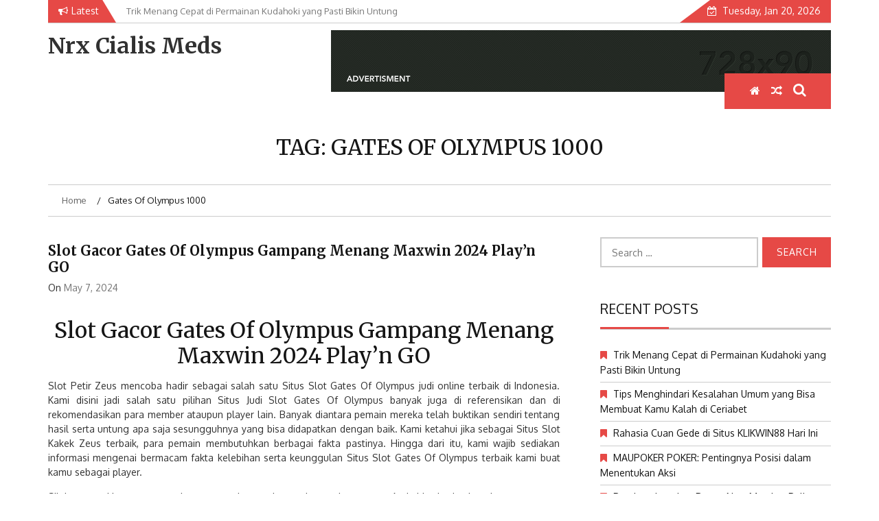

--- FILE ---
content_type: text/html; charset=UTF-8
request_url: https://www.nrxcialismeds.com/tag/gates-of-olympus-1000/
body_size: 11882
content:
    <!DOCTYPE html>
    <html lang="en-US" prefix="og: https://ogp.me/ns#">



<head>

	        <meta charset="UTF-8">
        <meta name="viewport" content="width=device-width, initial-scale=1">
        <link rel="profile" href="https://gmpg.org/xfn/11">
        <link rel="pingback" href="https://www.nrxcialismeds.com/xmlrpc.php">
        <style type="text/css">
        /*=====COLOR OPTION=====*/

        /*Color*/
        /*----------------------------------*/
        /*background color*/ 
                  .top-header,
          .site-header,
          body:not(.home) #page .site-content, 
          body.home.blog #page .site-content {
            background-color: #ffffff;
          }
                    section.wrapper-slider .slide-pager .cycle-pager-active,
            section.wrapper-slider .slide-pager .cycle-pager-active:visited,
            section.wrapper-slider .slide-pager .cycle-pager-active:hover,
            section.wrapper-slider .slide-pager .cycle-pager-active:focus,
            section.wrapper-slider .slide-pager .cycle-pager-active:active,
            .title-divider,
            .title-divider:visited,
            .block-overlay-hover,
            .block-overlay-hover:visited,
            #gmaptoggle,
            #gmaptoggle:visited,
            .evision-back-to-top,
            .evision-back-to-top:visited,
            .search-form .search-submit,
            .search-form .search-submit:visited,
            .widget_calendar tbody a,
            .widget_calendar tbody a:visited,
            .wrap-portfolio .button.is-checked,
            .button.button-outline:hover, 
            .button.button-outline:focus, 
            .button.button-outline:active,
            .radius-thumb-holder,
            .radius-thumb-holder:before,
            .radius-thumb-holder:hover:before, 
            .radius-thumb-holder:focus:before, 
            .radius-thumb-holder:active:before,
            #pbCloseBtn:hover:before,
            .slide-pager .cycle-pager-active, 
            .slick-dots .slick-active button,
            .slide-pager span:hover,
            .featurepost .latestpost-footer .moredetail a,
            .featurepost .latestpost-footer .moredetail a:visited,
            #load-wrap,
            .back-tonav,
            .back-tonav:visited,
            .wrap-service .box-container .box-inner:hover .box-content, 
            .wrap-service .box-container .box-inner:focus .box-content,
            .search-holder .search-bg.search-open form,
            .top-header .noticebar .notice-title,
            .top-header .timer,
            .nav-buttons,
            .widget .widgettitle:after,
            .widget .widget-title:after,
            .widget input.search-submit,
            .widget .search-form .search-submit,
            .widget .search-form .search-submit:focus,
            .main-navigation.sec-main-navigation ul li.current_page_item:before,
            .comments-area input[type="submit"],
            .wrap-nav .wrap-inner{
              background-color: #E64946;
            }

            .wrapper-slider,
            .flip-container .front,
            .flip-container .back,
            .wrap-nav .wrap-inner{
              border-color: #E64946 !important; /*#2e5077*/
            }

            @media screen and (min-width: 768px){
            .main-navigation .current_page_item > a:after,
            .main-navigation .current-menu-item > a:after,
            .main-navigation .current_page_ancestor > a:after,
            .main-navigation li.active > a:after,
            .main-navigation li.active > a:after,
            .main-navigation li.active > a:after,
            .main-navigation li.current_page_parent a:after {
                background-color: #E64946;
              }
            }

            .latestpost-footer .moredetail a,
            .latestpost-footer .moredetail a:visited,
            aside#secondary .widget ul li:before,
            aside#secondary .tagcloud a:before{
              color: #E64946;
            }
                    /*Site identity / logo & tagline*/
            .site-header .wrapper-site-identity .site-branding .site-title a,
            .site-header .wrapper-site-identity .site-title a:visited,
            .site-header .wrapper-site-identity .site-branding .site-description,
            .page-inner-title .entry-header time {
              color: #313131; /*#545C68*/
            }
                .nav-buttons .button-list a:hover i, .nav-buttons .button-list a:hover span, .nav-buttons .button-list a:hover .page-links a, .page-links .nav-buttons .button-list a:hover a, .nav-buttons .button-list a:focus i, .nav-buttons .button-list a:focus span, .nav-buttons .button-list a:focus .page-links a, .page-links .nav-buttons .button-list a:focus a, .nav-buttons .button-list a:active i, .nav-buttons .button-list a:active span, .nav-buttons .button-list a:active .page-links a, .page-links .nav-buttons .button-list a:active a, .nav-buttons .button-list a:visited:hover i, .nav-buttons .button-list a:visited:hover span, .nav-buttons .button-list a:visited:hover .page-links a, .page-links .nav-buttons .button-list a:visited:hover a, .nav-buttons .button-list a:visited:focus i, .nav-buttons .button-list a:visited:focus span, .nav-buttons .button-list a:visited:focus .page-links a, .page-links .nav-buttons .button-list a:visited:focus a, .nav-buttons .button-list a:visited:active i, .nav-buttons .button-list a:visited:active span, .nav-buttons .button-list a:visited:active .page-links a, .page-links .nav-buttons .button-list a:visited:active a, .nav-buttons .button-list button:hover i, .nav-buttons .button-list button:hover span, .nav-buttons .button-list button:hover .page-links a, .page-links .nav-buttons .button-list button:hover a, .nav-buttons .button-list button:focus i, .nav-buttons .button-list button:focus span, .nav-buttons .button-list button:focus .page-links a, .page-links .nav-buttons .button-list button:focus a, .nav-buttons .button-list button:active i, .nav-buttons .button-list button:active span, .nav-buttons .button-list button:active .page-links a, .page-links .nav-buttons .button-list button:active a, .nav-buttons .button-list button:visited:hover i, .nav-buttons .button-list button:visited:hover span, .nav-buttons .button-list button:visited:hover .page-links a, .page-links .nav-buttons .button-list button:visited:hover a, .nav-buttons .button-list button:visited:focus i, .nav-buttons .button-list button:visited:focus span, .nav-buttons .button-list button:visited:focus .page-links a, .page-links .nav-buttons .button-list button:visited:focus a, .nav-buttons .button-list button:visited:active i, .nav-buttons .button-list button:visited:active span, .nav-buttons .button-list button:visited:active .page-links a, .page-links .nav-buttons .button-list button:visited:active a
            a:active, a:hover,
            .thumb-post .overlay-post-content a:hover, 
            .thumb-post .overlay-post-content a:focus,
            .thumb-post .overlay-post-content a:active,
            .thumb-post .overlay-post-content a:visited:hover,
            .thumb-post .overlay-post-content a:visited:focus,
            .thumb-post .overlay-post-content a:visited:active,
            .main-navigation a:hover, .main-navigation a:focus, .main-navigation a:active, .main-navigation a:visited:hover, .main-navigation a:visited:focus, .main-navigation a:visited:active,
            .search-holder .button-search:hover, .search-holder .button-search:hover i {
                color: #e41410 !important;
            }
         
        /*Primary*/
          html, body, p, button, input, select, textarea, pre, code, kbd, tt, var, samp , .main-navigation a, search-input-holder .search-field,
          .widget .widgettitle, .widget .widget-title{
          font-family: 'Oxygen'; /*Lato*/
          }
         
          /*Site identity / logo & tagline*/
          .site-header .wrapper-site-identity .site-title a, .site-header .wrapper-site-identity .site-description {
          font-family: 'Merriweather'; /*Lato*/
          }
         
          /*Title*/
          h1, h1 a,
          h2, h2 a,
          h3, h3 a,
          h4, h4 a,
          h5, h5 a,
          h6, h6 a{
            font-family: 'Merriweather'; /*Lato*/
          }
                </style>
    	<style>img:is([sizes="auto" i], [sizes^="auto," i]) { contain-intrinsic-size: 3000px 1500px }</style>
	
	<!-- This site is optimized with the Yoast SEO plugin v26.7 - https://yoast.com/wordpress/plugins/seo/ -->
	<title>gates of olympus 1000 Archives - Nrx Cialis Meds</title>
	<link rel="canonical" href="https://www.nrxcialismeds.com/tag/gates-of-olympus-1000/" />
	<meta property="og:locale" content="en_US" />
	<meta property="og:type" content="article" />
	<meta property="og:title" content="gates of olympus 1000 Archives - Nrx Cialis Meds" />
	<meta property="og:url" content="https://www.nrxcialismeds.com/tag/gates-of-olympus-1000/" />
	<meta property="og:site_name" content="Nrx Cialis Meds" />
	<meta name="twitter:card" content="summary_large_image" />
	<script type="application/ld+json" class="yoast-schema-graph">{"@context":"https://schema.org","@graph":[{"@type":"CollectionPage","@id":"https://www.nrxcialismeds.com/tag/gates-of-olympus-1000/","url":"https://www.nrxcialismeds.com/tag/gates-of-olympus-1000/","name":"gates of olympus 1000 Archives - Nrx Cialis Meds","isPartOf":{"@id":"https://www.nrxcialismeds.com/#website"},"breadcrumb":{"@id":"https://www.nrxcialismeds.com/tag/gates-of-olympus-1000/#breadcrumb"},"inLanguage":"en-US"},{"@type":"BreadcrumbList","@id":"https://www.nrxcialismeds.com/tag/gates-of-olympus-1000/#breadcrumb","itemListElement":[{"@type":"ListItem","position":1,"name":"Home","item":"https://www.nrxcialismeds.com/"},{"@type":"ListItem","position":2,"name":"gates of olympus 1000"}]},{"@type":"WebSite","@id":"https://www.nrxcialismeds.com/#website","url":"https://www.nrxcialismeds.com/","name":"Nrx Cialis Meds","description":"","potentialAction":[{"@type":"SearchAction","target":{"@type":"EntryPoint","urlTemplate":"https://www.nrxcialismeds.com/?s={search_term_string}"},"query-input":{"@type":"PropertyValueSpecification","valueRequired":true,"valueName":"search_term_string"}}],"inLanguage":"en-US"}]}</script>
	<!-- / Yoast SEO plugin. -->



<!-- Search Engine Optimization by Rank Math - https://rankmath.com/ -->
<title>gates of olympus 1000 Archives - Nrx Cialis Meds</title>
<meta name="robots" content="follow, noindex"/>
<meta property="og:locale" content="en_US" />
<meta property="og:type" content="article" />
<meta property="og:title" content="gates of olympus 1000 - Nrx Cialis Meds" />
<meta property="og:url" content="https://www.nrxcialismeds.com/tag/gates-of-olympus-1000/" />
<meta property="og:site_name" content="Nrx Cialis Meds" />
<meta name="twitter:card" content="summary_large_image" />
<meta name="twitter:title" content="gates of olympus 1000 - Nrx Cialis Meds" />
<meta name="twitter:label1" content="Posts" />
<meta name="twitter:data1" content="1" />
<script type="application/ld+json" class="rank-math-schema">{"@context":"https://schema.org","@graph":[{"@type":"Person","@id":"https://www.nrxcialismeds.com/#person","name":"nrxcialis"},{"@type":"WebSite","@id":"https://www.nrxcialismeds.com/#website","url":"https://www.nrxcialismeds.com","name":"nrxcialis","publisher":{"@id":"https://www.nrxcialismeds.com/#person"},"inLanguage":"en-US"},{"@type":"CollectionPage","@id":"https://www.nrxcialismeds.com/tag/gates-of-olympus-1000/#webpage","url":"https://www.nrxcialismeds.com/tag/gates-of-olympus-1000/","name":"gates of olympus 1000 - Nrx Cialis Meds","isPartOf":{"@id":"https://www.nrxcialismeds.com/#website"},"inLanguage":"en-US"}]}</script>
<!-- /Rank Math WordPress SEO plugin -->

<link rel='dns-prefetch' href='//fonts.googleapis.com' />
<link rel="alternate" type="application/rss+xml" title="Nrx Cialis Meds &raquo; Feed" href="https://www.nrxcialismeds.com/feed/" />
<link rel="alternate" type="application/rss+xml" title="Nrx Cialis Meds &raquo; Comments Feed" href="https://www.nrxcialismeds.com/comments/feed/" />
<link rel="alternate" type="application/rss+xml" title="Nrx Cialis Meds &raquo; gates of olympus 1000 Tag Feed" href="https://www.nrxcialismeds.com/tag/gates-of-olympus-1000/feed/" />
<script type="text/javascript">
/* <![CDATA[ */
window._wpemojiSettings = {"baseUrl":"https:\/\/s.w.org\/images\/core\/emoji\/16.0.1\/72x72\/","ext":".png","svgUrl":"https:\/\/s.w.org\/images\/core\/emoji\/16.0.1\/svg\/","svgExt":".svg","source":{"concatemoji":"https:\/\/www.nrxcialismeds.com\/wp-includes\/js\/wp-emoji-release.min.js?ver=6.8.3"}};
/*! This file is auto-generated */
!function(s,n){var o,i,e;function c(e){try{var t={supportTests:e,timestamp:(new Date).valueOf()};sessionStorage.setItem(o,JSON.stringify(t))}catch(e){}}function p(e,t,n){e.clearRect(0,0,e.canvas.width,e.canvas.height),e.fillText(t,0,0);var t=new Uint32Array(e.getImageData(0,0,e.canvas.width,e.canvas.height).data),a=(e.clearRect(0,0,e.canvas.width,e.canvas.height),e.fillText(n,0,0),new Uint32Array(e.getImageData(0,0,e.canvas.width,e.canvas.height).data));return t.every(function(e,t){return e===a[t]})}function u(e,t){e.clearRect(0,0,e.canvas.width,e.canvas.height),e.fillText(t,0,0);for(var n=e.getImageData(16,16,1,1),a=0;a<n.data.length;a++)if(0!==n.data[a])return!1;return!0}function f(e,t,n,a){switch(t){case"flag":return n(e,"\ud83c\udff3\ufe0f\u200d\u26a7\ufe0f","\ud83c\udff3\ufe0f\u200b\u26a7\ufe0f")?!1:!n(e,"\ud83c\udde8\ud83c\uddf6","\ud83c\udde8\u200b\ud83c\uddf6")&&!n(e,"\ud83c\udff4\udb40\udc67\udb40\udc62\udb40\udc65\udb40\udc6e\udb40\udc67\udb40\udc7f","\ud83c\udff4\u200b\udb40\udc67\u200b\udb40\udc62\u200b\udb40\udc65\u200b\udb40\udc6e\u200b\udb40\udc67\u200b\udb40\udc7f");case"emoji":return!a(e,"\ud83e\udedf")}return!1}function g(e,t,n,a){var r="undefined"!=typeof WorkerGlobalScope&&self instanceof WorkerGlobalScope?new OffscreenCanvas(300,150):s.createElement("canvas"),o=r.getContext("2d",{willReadFrequently:!0}),i=(o.textBaseline="top",o.font="600 32px Arial",{});return e.forEach(function(e){i[e]=t(o,e,n,a)}),i}function t(e){var t=s.createElement("script");t.src=e,t.defer=!0,s.head.appendChild(t)}"undefined"!=typeof Promise&&(o="wpEmojiSettingsSupports",i=["flag","emoji"],n.supports={everything:!0,everythingExceptFlag:!0},e=new Promise(function(e){s.addEventListener("DOMContentLoaded",e,{once:!0})}),new Promise(function(t){var n=function(){try{var e=JSON.parse(sessionStorage.getItem(o));if("object"==typeof e&&"number"==typeof e.timestamp&&(new Date).valueOf()<e.timestamp+604800&&"object"==typeof e.supportTests)return e.supportTests}catch(e){}return null}();if(!n){if("undefined"!=typeof Worker&&"undefined"!=typeof OffscreenCanvas&&"undefined"!=typeof URL&&URL.createObjectURL&&"undefined"!=typeof Blob)try{var e="postMessage("+g.toString()+"("+[JSON.stringify(i),f.toString(),p.toString(),u.toString()].join(",")+"));",a=new Blob([e],{type:"text/javascript"}),r=new Worker(URL.createObjectURL(a),{name:"wpTestEmojiSupports"});return void(r.onmessage=function(e){c(n=e.data),r.terminate(),t(n)})}catch(e){}c(n=g(i,f,p,u))}t(n)}).then(function(e){for(var t in e)n.supports[t]=e[t],n.supports.everything=n.supports.everything&&n.supports[t],"flag"!==t&&(n.supports.everythingExceptFlag=n.supports.everythingExceptFlag&&n.supports[t]);n.supports.everythingExceptFlag=n.supports.everythingExceptFlag&&!n.supports.flag,n.DOMReady=!1,n.readyCallback=function(){n.DOMReady=!0}}).then(function(){return e}).then(function(){var e;n.supports.everything||(n.readyCallback(),(e=n.source||{}).concatemoji?t(e.concatemoji):e.wpemoji&&e.twemoji&&(t(e.twemoji),t(e.wpemoji)))}))}((window,document),window._wpemojiSettings);
/* ]]> */
</script>
<style id='wp-emoji-styles-inline-css' type='text/css'>

	img.wp-smiley, img.emoji {
		display: inline !important;
		border: none !important;
		box-shadow: none !important;
		height: 1em !important;
		width: 1em !important;
		margin: 0 0.07em !important;
		vertical-align: -0.1em !important;
		background: none !important;
		padding: 0 !important;
	}
</style>
<link rel='stylesheet' id='wp-block-library-css' href='https://www.nrxcialismeds.com/wp-includes/css/dist/block-library/style.min.css?ver=6.8.3' type='text/css' media='all' />
<style id='wp-block-library-theme-inline-css' type='text/css'>
.wp-block-audio :where(figcaption){color:#555;font-size:13px;text-align:center}.is-dark-theme .wp-block-audio :where(figcaption){color:#ffffffa6}.wp-block-audio{margin:0 0 1em}.wp-block-code{border:1px solid #ccc;border-radius:4px;font-family:Menlo,Consolas,monaco,monospace;padding:.8em 1em}.wp-block-embed :where(figcaption){color:#555;font-size:13px;text-align:center}.is-dark-theme .wp-block-embed :where(figcaption){color:#ffffffa6}.wp-block-embed{margin:0 0 1em}.blocks-gallery-caption{color:#555;font-size:13px;text-align:center}.is-dark-theme .blocks-gallery-caption{color:#ffffffa6}:root :where(.wp-block-image figcaption){color:#555;font-size:13px;text-align:center}.is-dark-theme :root :where(.wp-block-image figcaption){color:#ffffffa6}.wp-block-image{margin:0 0 1em}.wp-block-pullquote{border-bottom:4px solid;border-top:4px solid;color:currentColor;margin-bottom:1.75em}.wp-block-pullquote cite,.wp-block-pullquote footer,.wp-block-pullquote__citation{color:currentColor;font-size:.8125em;font-style:normal;text-transform:uppercase}.wp-block-quote{border-left:.25em solid;margin:0 0 1.75em;padding-left:1em}.wp-block-quote cite,.wp-block-quote footer{color:currentColor;font-size:.8125em;font-style:normal;position:relative}.wp-block-quote:where(.has-text-align-right){border-left:none;border-right:.25em solid;padding-left:0;padding-right:1em}.wp-block-quote:where(.has-text-align-center){border:none;padding-left:0}.wp-block-quote.is-large,.wp-block-quote.is-style-large,.wp-block-quote:where(.is-style-plain){border:none}.wp-block-search .wp-block-search__label{font-weight:700}.wp-block-search__button{border:1px solid #ccc;padding:.375em .625em}:where(.wp-block-group.has-background){padding:1.25em 2.375em}.wp-block-separator.has-css-opacity{opacity:.4}.wp-block-separator{border:none;border-bottom:2px solid;margin-left:auto;margin-right:auto}.wp-block-separator.has-alpha-channel-opacity{opacity:1}.wp-block-separator:not(.is-style-wide):not(.is-style-dots){width:100px}.wp-block-separator.has-background:not(.is-style-dots){border-bottom:none;height:1px}.wp-block-separator.has-background:not(.is-style-wide):not(.is-style-dots){height:2px}.wp-block-table{margin:0 0 1em}.wp-block-table td,.wp-block-table th{word-break:normal}.wp-block-table :where(figcaption){color:#555;font-size:13px;text-align:center}.is-dark-theme .wp-block-table :where(figcaption){color:#ffffffa6}.wp-block-video :where(figcaption){color:#555;font-size:13px;text-align:center}.is-dark-theme .wp-block-video :where(figcaption){color:#ffffffa6}.wp-block-video{margin:0 0 1em}:root :where(.wp-block-template-part.has-background){margin-bottom:0;margin-top:0;padding:1.25em 2.375em}
</style>
<style id='classic-theme-styles-inline-css' type='text/css'>
/*! This file is auto-generated */
.wp-block-button__link{color:#fff;background-color:#32373c;border-radius:9999px;box-shadow:none;text-decoration:none;padding:calc(.667em + 2px) calc(1.333em + 2px);font-size:1.125em}.wp-block-file__button{background:#32373c;color:#fff;text-decoration:none}
</style>
<style id='global-styles-inline-css' type='text/css'>
:root{--wp--preset--aspect-ratio--square: 1;--wp--preset--aspect-ratio--4-3: 4/3;--wp--preset--aspect-ratio--3-4: 3/4;--wp--preset--aspect-ratio--3-2: 3/2;--wp--preset--aspect-ratio--2-3: 2/3;--wp--preset--aspect-ratio--16-9: 16/9;--wp--preset--aspect-ratio--9-16: 9/16;--wp--preset--color--black: #000000;--wp--preset--color--cyan-bluish-gray: #abb8c3;--wp--preset--color--white: #ffffff;--wp--preset--color--pale-pink: #f78da7;--wp--preset--color--vivid-red: #cf2e2e;--wp--preset--color--luminous-vivid-orange: #ff6900;--wp--preset--color--luminous-vivid-amber: #fcb900;--wp--preset--color--light-green-cyan: #7bdcb5;--wp--preset--color--vivid-green-cyan: #00d084;--wp--preset--color--pale-cyan-blue: #8ed1fc;--wp--preset--color--vivid-cyan-blue: #0693e3;--wp--preset--color--vivid-purple: #9b51e0;--wp--preset--gradient--vivid-cyan-blue-to-vivid-purple: linear-gradient(135deg,rgba(6,147,227,1) 0%,rgb(155,81,224) 100%);--wp--preset--gradient--light-green-cyan-to-vivid-green-cyan: linear-gradient(135deg,rgb(122,220,180) 0%,rgb(0,208,130) 100%);--wp--preset--gradient--luminous-vivid-amber-to-luminous-vivid-orange: linear-gradient(135deg,rgba(252,185,0,1) 0%,rgba(255,105,0,1) 100%);--wp--preset--gradient--luminous-vivid-orange-to-vivid-red: linear-gradient(135deg,rgba(255,105,0,1) 0%,rgb(207,46,46) 100%);--wp--preset--gradient--very-light-gray-to-cyan-bluish-gray: linear-gradient(135deg,rgb(238,238,238) 0%,rgb(169,184,195) 100%);--wp--preset--gradient--cool-to-warm-spectrum: linear-gradient(135deg,rgb(74,234,220) 0%,rgb(151,120,209) 20%,rgb(207,42,186) 40%,rgb(238,44,130) 60%,rgb(251,105,98) 80%,rgb(254,248,76) 100%);--wp--preset--gradient--blush-light-purple: linear-gradient(135deg,rgb(255,206,236) 0%,rgb(152,150,240) 100%);--wp--preset--gradient--blush-bordeaux: linear-gradient(135deg,rgb(254,205,165) 0%,rgb(254,45,45) 50%,rgb(107,0,62) 100%);--wp--preset--gradient--luminous-dusk: linear-gradient(135deg,rgb(255,203,112) 0%,rgb(199,81,192) 50%,rgb(65,88,208) 100%);--wp--preset--gradient--pale-ocean: linear-gradient(135deg,rgb(255,245,203) 0%,rgb(182,227,212) 50%,rgb(51,167,181) 100%);--wp--preset--gradient--electric-grass: linear-gradient(135deg,rgb(202,248,128) 0%,rgb(113,206,126) 100%);--wp--preset--gradient--midnight: linear-gradient(135deg,rgb(2,3,129) 0%,rgb(40,116,252) 100%);--wp--preset--font-size--small: 13px;--wp--preset--font-size--medium: 20px;--wp--preset--font-size--large: 36px;--wp--preset--font-size--x-large: 42px;--wp--preset--spacing--20: 0.44rem;--wp--preset--spacing--30: 0.67rem;--wp--preset--spacing--40: 1rem;--wp--preset--spacing--50: 1.5rem;--wp--preset--spacing--60: 2.25rem;--wp--preset--spacing--70: 3.38rem;--wp--preset--spacing--80: 5.06rem;--wp--preset--shadow--natural: 6px 6px 9px rgba(0, 0, 0, 0.2);--wp--preset--shadow--deep: 12px 12px 50px rgba(0, 0, 0, 0.4);--wp--preset--shadow--sharp: 6px 6px 0px rgba(0, 0, 0, 0.2);--wp--preset--shadow--outlined: 6px 6px 0px -3px rgba(255, 255, 255, 1), 6px 6px rgba(0, 0, 0, 1);--wp--preset--shadow--crisp: 6px 6px 0px rgba(0, 0, 0, 1);}:where(.is-layout-flex){gap: 0.5em;}:where(.is-layout-grid){gap: 0.5em;}body .is-layout-flex{display: flex;}.is-layout-flex{flex-wrap: wrap;align-items: center;}.is-layout-flex > :is(*, div){margin: 0;}body .is-layout-grid{display: grid;}.is-layout-grid > :is(*, div){margin: 0;}:where(.wp-block-columns.is-layout-flex){gap: 2em;}:where(.wp-block-columns.is-layout-grid){gap: 2em;}:where(.wp-block-post-template.is-layout-flex){gap: 1.25em;}:where(.wp-block-post-template.is-layout-grid){gap: 1.25em;}.has-black-color{color: var(--wp--preset--color--black) !important;}.has-cyan-bluish-gray-color{color: var(--wp--preset--color--cyan-bluish-gray) !important;}.has-white-color{color: var(--wp--preset--color--white) !important;}.has-pale-pink-color{color: var(--wp--preset--color--pale-pink) !important;}.has-vivid-red-color{color: var(--wp--preset--color--vivid-red) !important;}.has-luminous-vivid-orange-color{color: var(--wp--preset--color--luminous-vivid-orange) !important;}.has-luminous-vivid-amber-color{color: var(--wp--preset--color--luminous-vivid-amber) !important;}.has-light-green-cyan-color{color: var(--wp--preset--color--light-green-cyan) !important;}.has-vivid-green-cyan-color{color: var(--wp--preset--color--vivid-green-cyan) !important;}.has-pale-cyan-blue-color{color: var(--wp--preset--color--pale-cyan-blue) !important;}.has-vivid-cyan-blue-color{color: var(--wp--preset--color--vivid-cyan-blue) !important;}.has-vivid-purple-color{color: var(--wp--preset--color--vivid-purple) !important;}.has-black-background-color{background-color: var(--wp--preset--color--black) !important;}.has-cyan-bluish-gray-background-color{background-color: var(--wp--preset--color--cyan-bluish-gray) !important;}.has-white-background-color{background-color: var(--wp--preset--color--white) !important;}.has-pale-pink-background-color{background-color: var(--wp--preset--color--pale-pink) !important;}.has-vivid-red-background-color{background-color: var(--wp--preset--color--vivid-red) !important;}.has-luminous-vivid-orange-background-color{background-color: var(--wp--preset--color--luminous-vivid-orange) !important;}.has-luminous-vivid-amber-background-color{background-color: var(--wp--preset--color--luminous-vivid-amber) !important;}.has-light-green-cyan-background-color{background-color: var(--wp--preset--color--light-green-cyan) !important;}.has-vivid-green-cyan-background-color{background-color: var(--wp--preset--color--vivid-green-cyan) !important;}.has-pale-cyan-blue-background-color{background-color: var(--wp--preset--color--pale-cyan-blue) !important;}.has-vivid-cyan-blue-background-color{background-color: var(--wp--preset--color--vivid-cyan-blue) !important;}.has-vivid-purple-background-color{background-color: var(--wp--preset--color--vivid-purple) !important;}.has-black-border-color{border-color: var(--wp--preset--color--black) !important;}.has-cyan-bluish-gray-border-color{border-color: var(--wp--preset--color--cyan-bluish-gray) !important;}.has-white-border-color{border-color: var(--wp--preset--color--white) !important;}.has-pale-pink-border-color{border-color: var(--wp--preset--color--pale-pink) !important;}.has-vivid-red-border-color{border-color: var(--wp--preset--color--vivid-red) !important;}.has-luminous-vivid-orange-border-color{border-color: var(--wp--preset--color--luminous-vivid-orange) !important;}.has-luminous-vivid-amber-border-color{border-color: var(--wp--preset--color--luminous-vivid-amber) !important;}.has-light-green-cyan-border-color{border-color: var(--wp--preset--color--light-green-cyan) !important;}.has-vivid-green-cyan-border-color{border-color: var(--wp--preset--color--vivid-green-cyan) !important;}.has-pale-cyan-blue-border-color{border-color: var(--wp--preset--color--pale-cyan-blue) !important;}.has-vivid-cyan-blue-border-color{border-color: var(--wp--preset--color--vivid-cyan-blue) !important;}.has-vivid-purple-border-color{border-color: var(--wp--preset--color--vivid-purple) !important;}.has-vivid-cyan-blue-to-vivid-purple-gradient-background{background: var(--wp--preset--gradient--vivid-cyan-blue-to-vivid-purple) !important;}.has-light-green-cyan-to-vivid-green-cyan-gradient-background{background: var(--wp--preset--gradient--light-green-cyan-to-vivid-green-cyan) !important;}.has-luminous-vivid-amber-to-luminous-vivid-orange-gradient-background{background: var(--wp--preset--gradient--luminous-vivid-amber-to-luminous-vivid-orange) !important;}.has-luminous-vivid-orange-to-vivid-red-gradient-background{background: var(--wp--preset--gradient--luminous-vivid-orange-to-vivid-red) !important;}.has-very-light-gray-to-cyan-bluish-gray-gradient-background{background: var(--wp--preset--gradient--very-light-gray-to-cyan-bluish-gray) !important;}.has-cool-to-warm-spectrum-gradient-background{background: var(--wp--preset--gradient--cool-to-warm-spectrum) !important;}.has-blush-light-purple-gradient-background{background: var(--wp--preset--gradient--blush-light-purple) !important;}.has-blush-bordeaux-gradient-background{background: var(--wp--preset--gradient--blush-bordeaux) !important;}.has-luminous-dusk-gradient-background{background: var(--wp--preset--gradient--luminous-dusk) !important;}.has-pale-ocean-gradient-background{background: var(--wp--preset--gradient--pale-ocean) !important;}.has-electric-grass-gradient-background{background: var(--wp--preset--gradient--electric-grass) !important;}.has-midnight-gradient-background{background: var(--wp--preset--gradient--midnight) !important;}.has-small-font-size{font-size: var(--wp--preset--font-size--small) !important;}.has-medium-font-size{font-size: var(--wp--preset--font-size--medium) !important;}.has-large-font-size{font-size: var(--wp--preset--font-size--large) !important;}.has-x-large-font-size{font-size: var(--wp--preset--font-size--x-large) !important;}
:where(.wp-block-post-template.is-layout-flex){gap: 1.25em;}:where(.wp-block-post-template.is-layout-grid){gap: 1.25em;}
:where(.wp-block-columns.is-layout-flex){gap: 2em;}:where(.wp-block-columns.is-layout-grid){gap: 2em;}
:root :where(.wp-block-pullquote){font-size: 1.5em;line-height: 1.6;}
</style>
<link rel='stylesheet' id='jquery-slick-css-css' href='https://www.nrxcialismeds.com/wp-content/themes/emag/assets/frameworks/slick/slick.css?ver=3.4.0' type='text/css' media='all' />
<link rel='stylesheet' id='jquery-slick-theme-css' href='https://www.nrxcialismeds.com/wp-content/themes/emag/assets/frameworks/slick/slick-theme.css?ver=3.4.0' type='text/css' media='all' />
<link rel='stylesheet' id='emag-style-css' href='https://www.nrxcialismeds.com/wp-content/themes/emag/style.css?ver=6.8.3' type='text/css' media='all' />
<link rel='stylesheet' id='emag-google-fonts-css' href='https://fonts.googleapis.com/css?family=Oxygen%3A400%2C300%2C700%7CMerriweather%3A400%2C400italic%2C300%2C900%2C700%7CMerriweather%3A400%2C400italic%2C300%2C900%2C700&#038;ver=6.8.3' type='text/css' media='all' />
<link rel='stylesheet' id='widget-css' href='https://www.nrxcialismeds.com/wp-content/themes/emag/inc/widgets/new-widgets/assets/widget.css?ver=6.8.3' type='text/css' media='all' />
<script type="text/javascript" src="https://www.nrxcialismeds.com/wp-includes/js/jquery/jquery.min.js?ver=3.7.1" id="jquery-core-js"></script>
<script type="text/javascript" src="https://www.nrxcialismeds.com/wp-includes/js/jquery/jquery-migrate.min.js?ver=3.4.1" id="jquery-migrate-js"></script>
<link rel="https://api.w.org/" href="https://www.nrxcialismeds.com/wp-json/" /><link rel="alternate" title="JSON" type="application/json" href="https://www.nrxcialismeds.com/wp-json/wp/v2/tags/314" /><link rel="EditURI" type="application/rsd+xml" title="RSD" href="https://www.nrxcialismeds.com/xmlrpc.php?rsd" />
<meta name="generator" content="WordPress 6.8.3" />
<style type="text/css">.recentcomments a{display:inline !important;padding:0 !important;margin:0 !important;}</style><link rel="icon" href="https://www.nrxcialismeds.com/wp-content/uploads/2022/05/cropped-android-chrome-512x512-1-32x32.png" sizes="32x32" />
<link rel="icon" href="https://www.nrxcialismeds.com/wp-content/uploads/2022/05/cropped-android-chrome-512x512-1-192x192.png" sizes="192x192" />
<link rel="apple-touch-icon" href="https://www.nrxcialismeds.com/wp-content/uploads/2022/05/cropped-android-chrome-512x512-1-180x180.png" />
<meta name="msapplication-TileImage" content="https://www.nrxcialismeds.com/wp-content/uploads/2022/05/cropped-android-chrome-512x512-1-270x270.png" />

</head>

<body class="archive tag tag-gates-of-olympus-1000 tag-314 wp-embed-responsive wp-theme-emag evision-right-sidebar hfeed">

    <div id="page" class="site">
    <a class="skip-link screen-reader-text" href="#content">Skip to content</a>
    <header class="wrapper top-header">
        <div class="container">
            <div class="wrap-inner">
                <div class="row">
                    <div class="col-xs-12 col-sm-12 col-md-6 top-header-left">
                                                    <div class="noticebar">
                                                                    <span class="notice-title">Latest</span>
                                                                <div class="ticker">
                                    <div id="cycle-slideshow-ticker" class="cycle-slideshow"
                                        data-cycle-log="false"
                                        data-cycle-swipe=true
                                        data-cycle-timeout=5000
                                        data-cycle-fx=scrollVert
                                        data-cycle-speed=1000
                                        data-cycle-carousel-fluid=true
                                        data-cycle-carousel-visible=5
                                        data-cycle-pause-on-hover=true
                                        data-cycle-auto-height=container
                                        data-cycle-slides="> div">
                                                                                                <div class="slide-item">
                                                        <a href="https://www.nrxcialismeds.com/trik-menang-cepat-di-permainan-kudahoki-yang-pasti-bikin-untung/">
                                                            <span class="notice-content">Trik Menang Cepat di Permainan Kudahoki yang Pasti Bikin Untung</span>
                                                        </a>
                                                    </div>
                                                                                                    <div class="slide-item">
                                                        <a href="https://www.nrxcialismeds.com/tips-menghindari-kesalahan-umum-yang-bisa-membuat-kamu-kalah-di-ceriabet/">
                                                            <span class="notice-content">Tips Menghindari Kesalahan Umum yang Bisa Membuat Kamu Kalah di Ceriabet</span>
                                                        </a>
                                                    </div>
                                                                                                    <div class="slide-item">
                                                        <a href="https://www.nrxcialismeds.com/rahasia-cuan-gede-di-situs-klikwin88-hari-ini/">
                                                            <span class="notice-content">Rahasia Cuan Gede di Situs KLIKWIN88 Hari Ini</span>
                                                        </a>
                                                    </div>
                                                                                                    <div class="slide-item">
                                                        <a href="https://www.nrxcialismeds.com/maupoker-poker-pentingnya-posisi-dalam-menentukan-aksi/">
                                                            <span class="notice-content">MAUPOKER POKER: Pentingnya Posisi dalam Menentukan Aksi</span>
                                                        </a>
                                                    </div>
                                                                                                    <div class="slide-item">
                                                        <a href="https://www.nrxcialismeds.com/panduan-lengkap-bonus-new-member-paling-gacor-tips-dan-trik-terbaru/">
                                                            <span class="notice-content">Panduan Lengkap Bonus New Member Paling Gacor: Tips dan Trik Terbaru</span>
                                                        </a>
                                                    </div>
                                                                                        </div>
                                    <div class="cycle-pager" id="slide-pager"></div>
                                </div>
                            </div>
                                            </div>
                    <div class="col-xs-12 col-sm-12 col-md-6 top-header-right">
                                                                            <div class="timer">
                                Tuesday, Jan 20, 2026                            </div>
                                            </div>
                </div>
            </div>
        </div>
    </header>
    <header id="masthead" class="wrapper wrap-head site-header">
        <div class="wrapper wrapper-site-identity">
            <div class="container">
                <div class="row">
                    <div class="col-xs-12 col-sm-12 col-md-4">
                        <div class="site-branding">
                                                                                            <p class="site-title"><a href="https://www.nrxcialismeds.com/" rel="home">Nrx Cialis Meds</a></p>
                                                        </div><!-- .site-branding -->
                    </div>
                                            <div class="col-xs-12 col-sm-12 col-md-8">
                            <div class="ads-section header-right">
                                <a href= "#">
                                    <img src="https://www.nrxcialismeds.com/wp-content/themes/emag/assets/images/banner-add.png">
                                </a>
                            </div>
                        </div>
                                    </div>
            </div>
        </div>
    </header><!-- #masthead -->
    <nav class="wrapper wrap-nav">
        <div class="container">
            <div class="wrap-inner">
                <div class="sec-menu">
                    <nav id="sec-site-navigation" class="main-navigation sec-main-navigation" role="navigation" aria-label="secondary-menu">
                    
                    <div id="primary-menu" class="primary-menu"></div>
                    </nav><!-- #site-navigation -->
                    <div class="nav-holder">
                        <button id="sec-menu-toggle" class="menu-toggle" aria-controls="secondary-menu" aria-expanded="false"><span class="fa fa-bars"></span></button>
                        <div id="sec-site-header-menu" class="site-header-menu">
                            <div class="container">
                                <div class="row">
                                    <div class="col-xs-12 col-sm-12 col-md-12">
                                        <button id="mobile-menu-toggle-close" class="menu-toggle" aria-controls="secondary-menu"><span class="fa fa-close fa-2x"></span></button>
                                    </div>
                                    <div class="col-xs-12 col-sm-12 col-md-12">
                                        <nav id="sec-site-navigation-mobile" class="main-navigation sec-main-navigation" role="navigation" aria-label="secondary-menu">
                                        <div id="primary-menu-mobile" class="primary-menu"></div>
                                        </nav><!-- #site-navigation -->
                                    </div>
                                </div>
                            </div>
                        </div><!-- site-header-menu -->
                    </div>
                </div>
                                    <div class="nav-buttons">
                                                    <div class="button-list">
                                <a href="https://www.nrxcialismeds.com"><i class="fa fa-home"></i></a>
                            </div>
                                                                            <div class="button-list">
                                <a href="https://www.nrxcialismeds.com/?random=1 "><i class="fa fa-random"></i></a>
                            </div>
                                                
                                                    <div class="button-list">
                                <div class="search-holder">
                                  <a class="button-search button-outline" href="#">
                                    <i class="fa fa-search"></i>
                                  </a>                                
                                </div>
                            </div>    
                                            </div>
                            </div>
             <div class="search-form-nav" id="top-search">
                <form role="search" method="get" class="search-form" action="https://www.nrxcialismeds.com/">
				<label>
					<span class="screen-reader-text">Search for:</span>
					<input type="search" class="search-field" placeholder="Search &hellip;" value="" name="s" />
				</label>
				<input type="submit" class="search-submit" value="Search" />
			</form>            </div>
        </div>
    </nav>
    <section class="wrapper">
        <div id="content" class="site-content">
					<div class="wrapper page-inner-title">
				<div class="container">
				    <div class="row">
				        <div class="col-md-12 col-sm-12 col-xs-12">
							<header class="entry-header inner-banner-no-image" style="background-image: url('')">
								<div class="inner-banner-overlay">
									<h1 class="entry-title">Tag: <span>gates of olympus 1000</span></h1>								</div>
							</header><!-- .entry-header -->
				        </div>
				    </div>
				</div>
			</div>

		<div id="breadcrumb" class="wrapper wrap-breadcrumb"><div class="container"><div role="navigation" aria-label="Breadcrumbs" class="breadcrumb-trail breadcrumbs" itemprop="breadcrumb"><ul class="trail-items" itemscope itemtype="http://schema.org/BreadcrumbList"><meta name="numberOfItems" content="2" /><meta name="itemListOrder" content="Ascending" /><li itemprop="itemListElement" itemscope itemtype="http://schema.org/ListItem" class="trail-item trail-begin"><a href="https://www.nrxcialismeds.com" rel="home"><span itemprop="name">Home</span></a><meta itemprop="position" content="1" /></li><li itemprop="itemListElement" itemscope itemtype="http://schema.org/ListItem" class="trail-item trail-end"><span itemprop="name">gates of olympus 1000</span><meta itemprop="position" content="2" /></li></ul></div></div><!-- .container --></div><!-- #breadcrumb -->

	<div id="primary" class="content-area">
		<main id="main" class="site-main" role="main">

		
			
<article id="post-814" class="post-814 post type-post status-publish format-standard hentry category-uncategorized tag-gates-of-olympus tag-gates-of-olympus-1000 tag-slot-gates-of-olympus">
	<header class="entry-header">
		<h2 class="entry-title"><a href="https://www.nrxcialismeds.com/slot-gacor-gates-of-olympus-gampang-menang-maxwin-2024-playn-go/" rel="bookmark">Slot Gacor Gates Of Olympus Gampang Menang Maxwin 2024 Play&#8217;n GO</a></h2>			<div class="entry-meta">
				<span class="posted-on">On <a href="https://www.nrxcialismeds.com/2024/05/07/" rel="bookmark"><time class="entry-date published" datetime="2024-05-07T18:17:03+00:00">May 7, 2024</time><time class="updated" datetime="2024-05-07T18:58:33+00:00">May 7, 2024</time></a></span><span class="byline"> By <span class="author vcard"><a class="url fn n" href="https://www.nrxcialismeds.com/author/nrxcialis/">nrxcialis</a></span></span>			</div><!-- .entry-meta -->
			</header><!-- .entry-header -->

	<div class="entry-content">
		<div class='image-full'><a href="https://www.nrxcialismeds.com/slot-gacor-gates-of-olympus-gampang-menang-maxwin-2024-playn-go/"></a></div><h1 style="text-align: center;">Slot Gacor Gates Of Olympus Gampang Menang Maxwin 2024 Play&#8217;n GO</h1>
<p style="text-align: justify;">Slot Petir Zeus mencoba hadir sebagai salah satu Situs Slot Gates Of Olympus judi online terbaik di Indonesia. Kami disini jadi salah satu pilihan Situs Judi Slot Gates Of Olympus banyak juga di referensikan dan di rekomendasikan para member ataupun player lain. Banyak diantara pemain mereka telah buktikan sendiri tentang hasil serta untung apa saja sesungguhnya yang bisa didapatkan dengan baik. Kami ketahui jika sebagai Situs Slot Kakek Zeus terbaik, para pemain membutuhkan berbagai fakta pastinya. Hingga dari itu, kami wajib sediakan informasi mengenai bermacam fakta kelebihan serta keunggulan Situs Slot Gates Of Olympus terbaik kami buat kamu sebagai player.</p>
<p>Silakan masukkan username dan password yang akan anda gunakan supaya Anda bisa login akun dengan cepat dan mudah. Lakukan konfirmasi passwordnya dengan mengetik kembali password yang sudah ada. Selanjutnya tulis biodata diri Anda secara benar seperti nama anda serta nomor rekening bank dimiliki dan nama rekening banknya. Kemudian para calon member Slot Petir Zeus dapat memasukkan identitas lainnya seperti nomor handphone dan alamat email. Untuk mengatasi kendala lain dalam proses pendaftaran Anda harus memeriksa kembali beberapa biodata yang sudah ditulis ini. Pastikan bahwa calon member sudah mengisi secara tepat dan benar sehingga tidak terjadi kesalahan apapun.</p>
<h2 style="text-align: center;">Daftar Gates Of Olympus Slot Online Terbaik Mudah Gacor 2024 Joker Jewels</h2>
<p style="text-align: justify;">Jackpot tentunya anda sudah sering mendengarnya, khususnya dalam beberapaGame Judi Slot Gacor Gates Of Olympus Gampang Menang Maxwin 2024 Online. Tetapi untuk anda yang masih awam kami akan jelaskan bahwa, Jackpot adalah sebuah kondisi dimana pemain berhasil mendapatkan kemenangan yang besar. Jadi jika anda bermain Permainan Judi Slot dan berhasil meraih kemenangan dalam jumlah besar maka dapat dikatakan anda telah mendapatkan jackpot. Jadi tunggu apalagi buruan daftar di Situs rekomendasi bo Slot Kakek Zeus gacor sekarang juga bersama Situs Slot Gates Of Olympus resmi terpercaya di Indonesia yang memberikan sensasi bermain yang berbeda. Berikut ini rekomendasi Situs Judi Slot <a href="https://gopinkcincinnati.com/" target="_blank" rel="noopener">gates of olympus x500</a> terpercaya mudah jackpot:<br />
Agen Judi Slot Kakek Zeus Terbaik Mudah Gacor 2024 memberikan kemudahan untuk akses masuk sehingga siapa saja dapat menjadi anggota. Dengan memanfaatkan ponsel dan koneksi internet stabil, para penggilaJudi Slot memiliki kesempatan besar untuk dapat meraup kemenangan besar setiap harinya.</p>
<p style="text-align: justify;">Pasang bet sebelum masuk pada permainan. Masukkan jumlah bet per putaran dengan mengklik tombol (+) bet up atau tombol (-) bet down kemudian sesuaikan jumlah line yang ingin dimainkan dengan klik tombol line up atau line down.<br />
Daftar Permainan Judi Online Yang Disediakan Daftar Situs Slot Gacor Gates Of Olympus Gampang Menang Maxwin 2024 Hari Ini Gampang Menang<br />
Daftar Situs Gates Of Olympus Slot Online Pragmatic Play Indonesia Paling Gampang Menang dan Gacor Hari Ini<br />
Slot Gates Of Olympus Gampang Menang Maxwin 2024 Online Playstar<br />
Mudah di Akses ke Segala Jenis Perangkat<br />
Slot Gates Of Olympus Sweet Bonanza Terbaru<br />
Slot Spadegaming</p>
			</div><!-- .entry-content -->

	<footer class="entry-footer">
		<span class="cat-links">Posted in <a href="https://www.nrxcialismeds.com/category/uncategorized/" rel="category tag">Uncategorized</a></span><span class="tags-links">Tagged , <a href="https://www.nrxcialismeds.com/tag/gates-of-olympus/" rel="tag">gates of olympus</a><a href="https://www.nrxcialismeds.com/tag/gates-of-olympus-1000/" rel="tag">gates of olympus 1000</a><a href="https://www.nrxcialismeds.com/tag/slot-gates-of-olympus/" rel="tag">slot gates of olympus</a></span>	</footer><!-- .entry-footer -->
</article><!-- #post-## -->

		</main><!-- #main -->
	</div><!-- #primary -->


<aside id="secondary" class="widget-area" role="complementary">
	<section id="search-2" class="widget widget_search"><form role="search" method="get" class="search-form" action="https://www.nrxcialismeds.com/">
				<label>
					<span class="screen-reader-text">Search for:</span>
					<input type="search" class="search-field" placeholder="Search &hellip;" value="" name="s" />
				</label>
				<input type="submit" class="search-submit" value="Search" />
			</form></section>
		<section id="recent-posts-2" class="widget widget_recent_entries">
		<h2 class="widget-title">Recent Posts</h2>
		<ul>
											<li>
					<a href="https://www.nrxcialismeds.com/trik-menang-cepat-di-permainan-kudahoki-yang-pasti-bikin-untung/">Trik Menang Cepat di Permainan Kudahoki yang Pasti Bikin Untung</a>
									</li>
											<li>
					<a href="https://www.nrxcialismeds.com/tips-menghindari-kesalahan-umum-yang-bisa-membuat-kamu-kalah-di-ceriabet/">Tips Menghindari Kesalahan Umum yang Bisa Membuat Kamu Kalah di Ceriabet</a>
									</li>
											<li>
					<a href="https://www.nrxcialismeds.com/rahasia-cuan-gede-di-situs-klikwin88-hari-ini/">Rahasia Cuan Gede di Situs KLIKWIN88 Hari Ini</a>
									</li>
											<li>
					<a href="https://www.nrxcialismeds.com/maupoker-poker-pentingnya-posisi-dalam-menentukan-aksi/">MAUPOKER POKER: Pentingnya Posisi dalam Menentukan Aksi</a>
									</li>
											<li>
					<a href="https://www.nrxcialismeds.com/panduan-lengkap-bonus-new-member-paling-gacor-tips-dan-trik-terbaru/">Panduan Lengkap Bonus New Member Paling Gacor: Tips dan Trik Terbaru</a>
									</li>
					</ul>

		</section><section id="recent-comments-2" class="widget widget_recent_comments"><h2 class="widget-title">Recent Comments</h2><ul id="recentcomments"></ul></section><section id="archives-2" class="widget widget_archive"><h2 class="widget-title">Archives</h2>
			<ul>
					<li><a href='https://www.nrxcialismeds.com/2026/01/'>January 2026</a></li>
	<li><a href='https://www.nrxcialismeds.com/2025/12/'>December 2025</a></li>
	<li><a href='https://www.nrxcialismeds.com/2025/11/'>November 2025</a></li>
	<li><a href='https://www.nrxcialismeds.com/2025/10/'>October 2025</a></li>
	<li><a href='https://www.nrxcialismeds.com/2025/09/'>September 2025</a></li>
	<li><a href='https://www.nrxcialismeds.com/2025/08/'>August 2025</a></li>
	<li><a href='https://www.nrxcialismeds.com/2025/07/'>July 2025</a></li>
	<li><a href='https://www.nrxcialismeds.com/2025/06/'>June 2025</a></li>
	<li><a href='https://www.nrxcialismeds.com/2025/05/'>May 2025</a></li>
	<li><a href='https://www.nrxcialismeds.com/2025/04/'>April 2025</a></li>
	<li><a href='https://www.nrxcialismeds.com/2025/03/'>March 2025</a></li>
	<li><a href='https://www.nrxcialismeds.com/2025/02/'>February 2025</a></li>
	<li><a href='https://www.nrxcialismeds.com/2025/01/'>January 2025</a></li>
	<li><a href='https://www.nrxcialismeds.com/2024/12/'>December 2024</a></li>
	<li><a href='https://www.nrxcialismeds.com/2024/11/'>November 2024</a></li>
	<li><a href='https://www.nrxcialismeds.com/2024/10/'>October 2024</a></li>
	<li><a href='https://www.nrxcialismeds.com/2024/09/'>September 2024</a></li>
	<li><a href='https://www.nrxcialismeds.com/2024/08/'>August 2024</a></li>
	<li><a href='https://www.nrxcialismeds.com/2024/07/'>July 2024</a></li>
	<li><a href='https://www.nrxcialismeds.com/2024/06/'>June 2024</a></li>
	<li><a href='https://www.nrxcialismeds.com/2024/05/'>May 2024</a></li>
	<li><a href='https://www.nrxcialismeds.com/2024/04/'>April 2024</a></li>
	<li><a href='https://www.nrxcialismeds.com/2024/03/'>March 2024</a></li>
	<li><a href='https://www.nrxcialismeds.com/2024/02/'>February 2024</a></li>
	<li><a href='https://www.nrxcialismeds.com/2024/01/'>January 2024</a></li>
	<li><a href='https://www.nrxcialismeds.com/2023/12/'>December 2023</a></li>
	<li><a href='https://www.nrxcialismeds.com/2023/11/'>November 2023</a></li>
	<li><a href='https://www.nrxcialismeds.com/2023/10/'>October 2023</a></li>
	<li><a href='https://www.nrxcialismeds.com/2023/09/'>September 2023</a></li>
	<li><a href='https://www.nrxcialismeds.com/2023/08/'>August 2023</a></li>
	<li><a href='https://www.nrxcialismeds.com/2023/07/'>July 2023</a></li>
	<li><a href='https://www.nrxcialismeds.com/2023/06/'>June 2023</a></li>
	<li><a href='https://www.nrxcialismeds.com/2023/05/'>May 2023</a></li>
	<li><a href='https://www.nrxcialismeds.com/2023/03/'>March 2023</a></li>
	<li><a href='https://www.nrxcialismeds.com/2022/06/'>June 2022</a></li>
	<li><a href='https://www.nrxcialismeds.com/2022/05/'>May 2022</a></li>
	<li><a href='https://www.nrxcialismeds.com/2022/04/'>April 2022</a></li>
	<li><a href='https://www.nrxcialismeds.com/2017/06/'>June 2017</a></li>
			</ul>

			</section><section id="categories-2" class="widget widget_categories"><h2 class="widget-title">Categories</h2>
			<ul>
					<li class="cat-item cat-item-456"><a href="https://www.nrxcialismeds.com/category/bonus-new-member/">Bonus New Member</a>
</li>
	<li class="cat-item cat-item-2"><a href="https://www.nrxcialismeds.com/category/business/">Business</a>
</li>
	<li class="cat-item cat-item-435"><a href="https://www.nrxcialismeds.com/category/gates-of-olympus/">Gates Of Olympus</a>
</li>
	<li class="cat-item cat-item-35"><a href="https://www.nrxcialismeds.com/category/health-and-fitness/">Health And Fitness</a>
</li>
	<li class="cat-item cat-item-429"><a href="https://www.nrxcialismeds.com/category/mahjong-ways/">mahjong ways</a>
</li>
	<li class="cat-item cat-item-118"><a href="https://www.nrxcialismeds.com/category/slot/">Slot</a>
</li>
	<li class="cat-item cat-item-489"><a href="https://www.nrxcialismeds.com/category/slot-bet-100/">Slot Bet 100</a>
</li>
	<li class="cat-item cat-item-101"><a href="https://www.nrxcialismeds.com/category/slot-online/">Slot Online</a>
</li>
	<li class="cat-item cat-item-522"><a href="https://www.nrxcialismeds.com/category/slot88/">slot88</a>
</li>
	<li class="cat-item cat-item-485"><a href="https://www.nrxcialismeds.com/category/starlight-princess/">starlight princess</a>
</li>
	<li class="cat-item cat-item-1"><a href="https://www.nrxcialismeds.com/category/uncategorized/">Uncategorized</a>
</li>
			</ul>

			</section><section id="meta-2" class="widget widget_meta"><h2 class="widget-title">Meta</h2>
		<ul>
						<li><a rel="nofollow" rel="nofollow" href="https://www.nrxcialismeds.com/wp-login.php">Log in</a></li>
			<li><a href="https://www.nrxcialismeds.com/feed/">Entries feed</a></li>
			<li><a href="https://www.nrxcialismeds.com/comments/feed/">Comments feed</a></li>

			<li><a href="https://wordpress.org/">WordPress.org</a></li>
		</ul>

		</section></aside><!-- #secondary -->
<script defer src="https://static.cloudflareinsights.com/beacon.min.js/vcd15cbe7772f49c399c6a5babf22c1241717689176015" integrity="sha512-ZpsOmlRQV6y907TI0dKBHq9Md29nnaEIPlkf84rnaERnq6zvWvPUqr2ft8M1aS28oN72PdrCzSjY4U6VaAw1EQ==" data-cf-beacon='{"version":"2024.11.0","token":"a6bbeb1a259c458c8661d550afdf6dc7","r":1,"server_timing":{"name":{"cfCacheStatus":true,"cfEdge":true,"cfExtPri":true,"cfL4":true,"cfOrigin":true,"cfSpeedBrain":true},"location_startswith":null}}' crossorigin="anonymous"></script>
